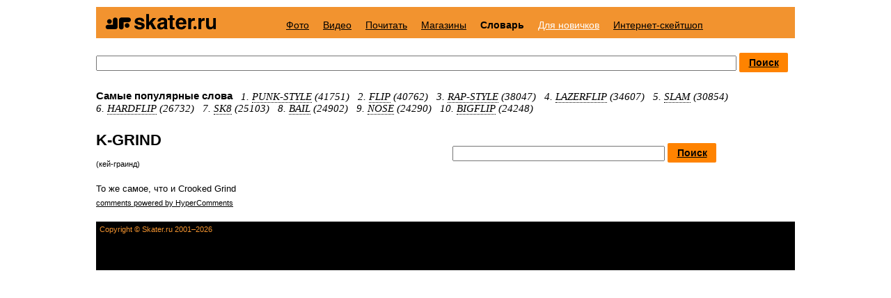

--- FILE ---
content_type: text/html;charset=UTF-8
request_url: http://www.skater.ru/word/k_grind
body_size: 2925
content:
<html>
<head>
	<meta http-equiv="Content-Type" content="text/html; charset=utf-8">
	<META NAME="Author" CONTENT="Pavel Zhdankin">
	<META NAME="Author" CONTENT="Alexey Mineev">
	<META NAME="Author" CONTENT="Kirill Korobkov">
	<meta name="allow-search" content="yes">
	<meta name="robots" content="all">
	<meta name="description"
		  content="Всё о скейтбординге в России и мире. На сайте -- скейтборд фото, скейт видео, статьи о скейтборде, как выбрать скеитборд, скейт новости мировые и российские, форум скейтеров, описание трюков на скейте и мест катания с фотографиями">
	<meta name="keywords"
		  content="скейтбординг, скейтборд, скейт, скейтборт, скейт борд, скейтбоард, скейты, скейтборды, skateboard, skate, скейтеры, skateboarding, экстрим, скеит, skatebord, заставки скейтбординг, скейтбоардинг, skate-board, skatebording, продажа скейтов, адреналин">
	<meta name="viewport" content="width=device-width, initial-scale=1">
	<title>Что такое K-GRIND?</title>
	<link rel="stylesheet" href="/stylesheets/common.css" type="text/css" media="screen" /><link rel="stylesheet" href="/stylesheets/items.css" type="text/css" media="screen" /><link rel="stylesheet" href="/stylesheets/slideshow.css" type="text/css" media="screen" /><link rel="stylesheet" href="/stylesheets/tabs.css" type="text/css" media="screen" /><link rel="stylesheet" href="/stylesheets/slideview.css" type="text/css" media="screen" /><link rel="stylesheet" href="/stylesheets/dictionary.css" type="text/css" media="screen" />	<link rel="stylesheet" href="/stylesheets/media-phone.css" type="text/css" media="screen and (max-width:720px)">
	<script src="/javascripts/lib/prototype.js" type="text/javascript" charset="utf-8"></script><script src="/javascripts/lib/effects.js" type="text/javascript" charset="utf-8"></script><script src="/javascripts/lib/dragdrop.js" type="text/javascript" charset="utf-8"></script><script src="/javascripts/lib/controls.js" type="text/javascript" charset="utf-8"></script><script src="/javascripts/lib/slider.js" type="text/javascript" charset="utf-8"></script><script src="/javascripts/slideshow.js" type="text/javascript" charset="utf-8"></script><script src="/javascripts/tabs.js" type="text/javascript" charset="utf-8"></script><script src="/javascripts/application.js" type="text/javascript" charset="utf-8"></script><script src="/javascripts/slideview.js" type="text/javascript" charset="utf-8"></script><script src="/javascripts/dictionary.js" type="text/javascript" charset="utf-8"></script></head>
<body >
<!-- Yandex.Metrika counter -->
<script type="text/javascript">
	(function (d, w, c) {
		(w[c] = w[c] || []).push(function () {
			try {
				w.yaCounter20648962 = new Ya.Metrika({
					id: 20648962,
					webvisor: true,
					clickmap: true,
					accurateTrackBounce: true
				});
			} catch (e) {
			}
		});

		var n = d.getElementsByTagName("script")[0],
			s = d.createElement("script"),
			f = function () {
				n.parentNode.insertBefore(s, n);
			};
		s.type = "text/javascript";
		s.async = true;
		s.src = (d.location.protocol == "https:" ? "https:" : "http:") + "//mc.yandex.ru/metrika/watch.js";

		if (w.opera == "[object Opera]") {
			d.addEventListener("DOMContentLoaded", f, false);
		} else {
			f();
		}
	})(document, window, "yandex_metrika_callbacks");
</script>
<noscript>
	<div><img src="//mc.yandex.ru/watch/20648962" style="position:absolute; left:-9999px;" alt=""/></div>
</noscript>
<!-- /Yandex.Metrika counter -->

<script type="text/javascript">

	var _gaq = _gaq || [];
	_gaq.push(['_setAccount', 'UA-4335664-10']);
	_gaq.push(['_trackPageview']);

	(function () {
		var ga = document.createElement('script');
		ga.type = 'text/javascript';
		ga.async = true;
		ga.src = ('https:' == document.location.protocol ? 'https://ssl' : 'http://www') + '.google-analytics.com/ga.js';
		var s = document.getElementsByTagName('script')[0];
		s.parentNode.insertBefore(ga, s);
	})();

</script>


<!--Rating@Mail.ru LOGO--><a target=_top
							 href="http://top.mail.ru/jump?from=194493"><img
		src="http://top.list.ru/counter?id=194493;t=231;l=1"
		border=0 height=0 width=0
		alt="Скейт, скейтбординг, skate, skateboard"></a><!--/LOGO-->
<table border="0" cellspacing="0" cellpadding="0" id="container"><thead>
<tr valign="top">
	<th colspan="5">
		<div class="wrapper">
			<a href="/"><img src="/images/logo.gif" width="160" height="23"
							 class="logo"/></a>
			<ul id="topmenu">
				<li><a href="/photo/" >Фото</a></li><li><a href="/video/" >Видео</a></li><li><a href="/toread/" >Почитать</a></li><li><a href="/shops/" >Магазины</a></li><li><a href="/words/" class="active" >Словарь</a></li><li><a href="/beginners/" style="color:#fff" >Для новичков</a></li><li><a href="https://www.proskater.ru" >Интернет-скейтшоп</a></li>
			</ul>
			<!--<a href="/rss" class="rss">RSS</a>-->
		</div>
		
	</th>
</tr>
</thead>
<tbody>
                <tr valign="top">
                <td colspan="5" class="summary dotted" id="summary">

                                             <div class="search"><form name="search" action="/words" method="get">
			                <input type="text" name="w" value="" class="word" style="width:920px;" />
			                <input type="button" value="Поиск" class="button" onclick="this.form.submit();"/></form>
			            </div>
			            <div class="popular">
                            <label>Самые популярные слова</label>
                            <ol><li>1. <a href="/word/punk_style">PUNK-STYLE</a> (41751)</li><li>2. <a href="/word/flip">FLIP</a> (40762)</li><li>3. <a href="/word/rap_style">RAP-STYLE</a> (38047)</li><li>4. <a href="/word/lazerflip">LAZERFLIP</a> (34607)</li><li>5. <a href="/word/slam">SLAM</a> (30854)</li><li>6. <a href="/word/hardflip">HARDFLIP</a> (26732)</li><li>7. <a href="/word/sk8">SK8</a> (25103)</li><li>8. <a href="/word/bail">BAIL</a> (24902)</li><li>9. <a href="/word/nose">NOSE</a> (24290)</li><li>10. <a href="/word/bigflip">BIGFLIP</a> (24248)</li>                            </ol>
                        </div>

                    </td>
                </tr>
			    <tr valign="top">
			      
 <td width="50%" colspan="3">


			<div class="item dictionary_word">
				<div class="header">
					<h1>K-GRIND</h1> (кей-граинд)
				</div>
				<div class="content">
					<p>То же самое, что и Crooked Grind</p>

                        <div class="item comments">
								<div id="hypercomments_widget"></div>
<script type="text/javascript">
var _hcp = _hcp || {};_hcp.widget_id = 4405;_hcp.widget = "Stream";
(function() {
var hcc = document.createElement("script"); hcc.type = "text/javascript"; hcc.async = true;
hcc.src = ("https:" == document.location.protocol ? "https" : "http")+"://widget.hypercomments.com/apps/js/hc.js";
var s = document.getElementsByTagName("script")[0]; s.parentNode.insertBefore(hcc, s.nextSibling);
})();
</script>
<a href="http://hypercomments.com" class="hc-link" title="comments widget">comments powered by HyperComments</a>					</div>
				</div>

			        </td>
			        <td width="50%" colspan="2">

						<div class="search"><form name="search" action="./" method="get">
			                <input type="text" name="w" value="" class="word" />
			                <input type="button" value="Поиск" class="button" onclick="this.form.submit();"/></form>
			            </div>
			             <table width="100%" border="0" cellspacing="0" cellpadding="0" class="columns">
								<tr valign="top">
									</tr>
								</table>
                                  			        </td>			    </tr>


			</tbody>
			<tfoot>
				<tr valign="top">
					<td colspan="5">

						<div class="wrapper">
							<div class="copyright">
								Copyright © Skater.ru 2001–2026							</div>
						</div>

					</td>
				</tr>
			</tfoot>
		</table>
		

	</body>
</html>


--- FILE ---
content_type: text/css
request_url: http://www.skater.ru/stylesheets/common.css
body_size: 1327
content:
ul, ol, li {
  margin: 0;
  padding: 0;
  list-style: none;
}
td {
  margin: 0;
  padding: 0;
}
body {
  margin: 5px;
  font-family: Helvetica, Arial, sans-serif;
}
body img {
  border: none;
}
body a {
  color: #000000;
}
body h1,
body h2,
body h3,
body h4,
body h5,
body h6 {
  margin: 0;
  padding: 0;
}
body h1 span.dot, body h1 span.date {
  font-size: 16px;
  font-weight: normal;
}
body h4 {
  font-size: 13px;
}
body .date {
  font-family: times, serif;
  font-style: italic;
}
body .middot {
  position: relative;
  top: 0.23em;
  font-family: times, serif;
  font-weight: bold;
  font-size: 30px;
  line-height: 1px;
}
body .text p {
  font-size: 14px;
}
body .divider {
  clear: both;
  height: 24px;
}
body .small {
  font-size: 11px;
}
body .clear {
  clear: both;
  height: 0;
}
#container {
  margin: 0 auto;
  width: 1024px;
}
#container th, #container td {
  text-align: left;
  font-weight: normal;
  padding: 5px 10px;
}
#container .first {
  padding-left: 0 !important;
}
#container .last {
  padding-right: 0 !important;
}
#container thead th .wrapper {
  position: relative;
  background: #f2932f;
  height: 45px;
}
#container thead th .wrapper .logo {
  float: left;
  margin: 10px 0 7px 13px;
}
#container thead th .wrapper ul {
  float: left;
  margin: 0;
  margin-top: 18px;
  margin-left: 80px;
  padding: 0;
  list-style-type: none;
  font-size: 14px;
}
#container thead th .wrapper ul li {
  float: left;
  margin-left: 20px;
}
#container thead th .wrapper .rss {
  position: absolute;
  top: 0;
  right: 0;
  padding-right: 16px;
  background: url('../images/rss-icon.gif') no-repeat top right;
  font-size: 11px;
  text-decoration: none;
  margin: 5px;
}
#container .events_row {
  padding-top: 0;
}
#container .columns td {
  padding: 0 10px;
}
#container tfoot {
  color: #f2932f;
  font-size: 11px;
}
#container tfoot td .wrapper {
  height: 60px;
  padding: 5px;
  background: #000000;
}
#container tfoot td .wrapper a {
  color: #f2932f;
}
#container tfoot td .wrapper .copyright {
  float: left;
  height: 50px;
}
#container tfoot td .wrapper .justbenice {
  float: right;
}
@font-face {
  font-family: 'WebSymbols';
  src: url('../fonts/websymbols-regular-webfont.eot');
  src: url('../fonts/websymbols-regular-webfont.eot?#iefix') format('embedded-opentype'), url('../fonts/websymbols-regular-webfont.woff') format('woff'), url('../fonts/websymbols-regular-webfont.ttf') format('truetype'), url('../fonts/websymbols-regular-webfont.svg#WebSymbolsRegular') format('svg');
}
.icon {
  font-family: 'WebSymbols';
  font-style: normal;
}
.active {
  font-weight: bold;
  text-decoration: none;
}
#submenu {
  background: #f6b66c;
  margin-top: 3px;
  padding: 5px 10px;
}
#submenu ul li {
  display: inline-block;
  margin-right: 10px;
}
#submenu ul li a {
  font-size: 13px;
}
.search {
  margin-top: 12px;
}
.search label {
  display: block;
  font-size: 13px;
  margin-top: 20px;
  margin-bottom: 5px;
}
.search label i {
  font-family: "Times New Roman";
  font-style: italic;
}
.search label a {
  text-decoration: none;
  border-bottom: 1px dotted #000;
}
.search input {
  height: 22px;
  font-family: helvetica, arial, sans-serif;
  font-size: 14px;
}
.search .word {
  width: 305px;
}
.search .button {
  width: 70px;
  height: 28px;
  position: relative;
  top: -1px;
  font-weight: bold;
  text-decoration: underline;
  background: #ff8300;
  border: none;
  cursor: pointer;
}
.summary ul {
  margin: 0;
  padding: 10px;
  list-style-type: none;
  background: #f5f5f5;
  border: #000000 1px solid;
}
.summary ul li {
  display: inline;
  padding-right: 18px;
  font-size: 22px;
  font-weight: bold;
}
.summary .popular {
  padding: 10px;
  margin-bottom: 10px;
  font-size: 15px;
  font-weight: bold;
  overflow: hidden;
}
.summary .popular label {
  float: left;
  position: relative;
  top: -2px;
  margin-right: 12px;
}
.summary .popular ol {
  display: inline;
  list-style-type: none;
}
.summary .popular li {
  float: left;
  font-weight: normal;
  font-family: times, serif;
  font-style: italic;
  margin-right: 12px;
}
.banner-185 {
  margin-bottom: 10px;
}
.dropcontainer {
  position: absolute;
  z-index: 100;
  background: #F3A954;
  width: 140px;
  margin-left: -10px;
  padding: 10px;
}
.g-dn {
  display: none;
}
.reset {
  margin: 0;
  padding: 0;
}
#map_canvas {
  position: absolute;
  width: 100%;
  height: 100%;
  z-index: 50;
}
.button {
  height: 24px;
  position: relative;
  top: -1px;
  font: 13px Helvetica, Arial, sans-serif;
  font-weight: bold;
  background: #ff8300;
  border: none;
  border-radius: 2px;
  padding: 0 10px;
}
a.button {
  position: inherit;
  padding: 5px 10px;
  margin-bottom: 30px;
}


--- FILE ---
content_type: text/css
request_url: http://www.skater.ru/stylesheets/items.css
body_size: 6109
content:
.preview-mini{
background-size:cover;

}
.howto_n{
font-weight: bolder;
  font-size: 20px;
}
.item {
  position: relative;
  font-size: 11px;
  margin-bottom: 10px;
  line-height: 14px;
}
.item .header {
  position: relative;
  padding: 6px 10px;
}
.item .header h2 {
  font-size: 13px;
}
.item .header h3 {
  font-size: 14px;
  font-weight: bold;
}
.item .header h3 span {
  font-weight: normal;
}
.item .header .sidenote {
  position: absolute;
  right: 10px;
  top: 7px;
}
.item .content {
  font-size: 11px;
  padding-top:15px;
}
.item .content p {
  margin: 0.5em 0;
  padding: 0;
}
.item .content h2 {
  font-size: 14px;
}
.item .content h2 span {
  font-weight: normal;
}
.item .content h2 span.green {
  font-weight: bold;
  color: #007228;
}
.item .sidenote {
  float: right;
}
.item.yellow {
  background: #fec13d;
}

.item.black {
  color: #ffffff;
}
.item.black a {
  color: #ffffff;
}
.item.black .header {
  background: #000000;
  color: #ffffff;
}
.item.grey .header {
  background: #595959;
  color: #ffffff;
}
.item.light_grey .content {
  background: #f2f2f2;
}
.item.biege {
  background: #f9f9f9;
}
.item.biege .header {
  background: #dfdbdb;
}
.item.orange .header {
  background: #f2932f;
  color: #000000;
}
.item.violet {
  background: #8babf9;
}
.item.violet .header {
  background: #8babf9;
  color: #000000;
}
.item.pink .header {
  background: #fca473;
}
.item.red_orange {
  background: #ffe9dd;
}
.item.red_orange .header {
  background: #dd5722;
}
.item.red .header {
  background: #f21c1c;
  color: #fff;
}
.item.white {
  background: #ffffff;
  border: #000000 1px solid;
}
.item.white_white {
  background: #ffffff;
}
.item.green {
  background: #0ab058;
}
.item.green .header {
  background: #0ea053;
}
.item.coral .header {
  background: #dd5722;
}
.item.coral .content {
  background: #fbcdb8;
}
.item.coral_white .header {
  background: #fbcdb8;
}
.item.gold {
  background: #efce35;
}
.item.gold .header {
  background: #cb9209;
}
.item.grey_d {
  background: #d5d2d2;
}
.item.photo_of_the_week {
  position: relative;
  margin-bottom: 10px;
}
.item.photo_of_the_week .header {
  padding-bottom: 0;
  margin-bottom: 266px;
}
.item.photo_of_the_week .header h3 {
  font-weight: normal;
}
.item.photo_of_the_week .header .sidenote {
  font-size: 11px;
  font-weight: bold;
}
.item.photo_of_the_week .header .sidenote .previous, .item.photo_of_the_week .header .sidenote .next {
  position: relative;
  top: -1px;
  font-size: 8px;
  cursor: pointer;
}
.item.photo_of_the_week .content {
  padding: 10px;
  padding-bottom: 5px;
}
.item.photo_of_the_week .content h2 {
  font-size: 14px;
}
.item.photo_of_the_week .slideshow {
  position: absolute;
  left: 4px;
  top: 26px;
  width: 177px;
  height: 266px;
  margin-bottom: 5px;
}
.item.photo_of_the_week .slideshow .previous, .item.photo_of_the_week .slideshow .next {
  display: none;
}
.item.photo_of_the_week .slideshow .slide {
  height: 266px;
}
.item.photo_of_the_week .slider {
  position: absolute;
  bottom: 30px;
  left: 15px;
  width: 147px;
  height: 1px;
  z-index: 100;
  background: url('../images/slider.gif') center center no-repeat;
}
.item.photo_of_the_week .slider .handle {
  position: absolute;
  top: -12px;
  width: 28px;
  height: 26px;
  cursor: move;
  background: url('../images/handle.png');
}
.item.photo_of_the_week_inner {
  position: relative;
  line-height: 16px;
}
.item.photo_of_the_week_inner .content {
  padding: 10px;
  padding-top: 0;
}
.item.photo_of_the_week_inner .content img {
  margin-bottom: 3px;
}
.item.photo_of_the_week_inner .title {
  float: left;
  width: 50%;
}
.item.photo_of_the_week_inner .title h3 {
  font-size: 14px;
  margin-bottom: 32px;
}
.item.photo_of_the_week_inner .title h3 a {
  color: #000000;
}
.item.photo_of_the_week_inner .title span {
  font-weight: bold;
  padding-left: 16px;
  margin-right: 6px;
}
.item.photo_of_the_week_inner .title .statistics {
  position: absolute;
  bottom: 10px;
  left: 10px;
}
.item.photo_of_the_week_inner .info {
  float: left;
  width: 50%;
  position: relative;
  top: -4px;
}
.item.photo_of_the_week_inner .info p a {
  font-family: times, serif;
  font-style: italic;
}
.item.galleries_inner {
  float: left;
}
.item.galleries_inner .header, .item.galleries_inner .content {
  padding: 0 10px;
}
.item.galleries_inner .preview {
  margin-top: 5px;
}
.item.top_photographers {
  font-size: 10px !important;
}
.item.top_photographers ul {
  margin: 0;
  padding: 10px;
  list-style-type: none;
}
.item.top_photographers ul li {
  margin-bottom: 10px;
}
.item.top_photographers ul li.last {
  margin-bottom: 0;
}
.item.top_photographers a {
  font-weight: bold;
  font-size: 11px !important;
}
.item.top_photographers img, .item.top_photographers p {
  float: left;
  margin: 0;
  padding: 0;
}
.item.top_photographers img {
  margin-right: 10px;
}
.item.send_your_photo {
  border: #000000 2px solid;
  padding: 20px;
  text-align: center;
  font-size: 14px !important;
  font-weight: bold;
}
.item.send_your_photo a {
  font-size: 14px !important;
  color: #000000;
}
.item.new_photos {
  height: 120px;
  overflow: hidden;
}
.item.new_photos .wrapper {
  margin-left: 10px;
}
.item.new_photos .header {
  background: none;
}
.item.new_photos .header h3 {
  margin: 5px 0;
  text-align: center;
}
.item.new_photos .content img {
  margin-right: 10px;
}
.item.new_photos .previous, .item.new_photos .next, .item.last_video .previous, .item.last_video .next {
  position: absolute;
  width: 24px;
  height: 70px;
  z-index: 1;
  cursor: pointer;
}
.item.new_photos .previous, .item.last_video .previous {
  left: 0px;
  background: url('../images/slider-previous.png') no-repeat;
}
.item.new_photos .next, .item.last_video .next {
  right: 0px;
  background: url('../images/slider-next.png') no-repeat;
}
.item.content_slides {
  height: 120px;
  overflow: hidden;
}
.item.content_slides .wrapper {
  margin-left: 10px;
}
.item.content_slides .header {
  background: none;
}
.item.content_slides .header h3 {
  margin: 5px 0;
  text-align: center;
}
.item.content_slides .content img {
  margin-right: 10px;
}
.item.content_slides .previous, .item.content_slides .next {
  position: absolute;
  top: 15px;
  width: 24px;
  height: 70px;
  z-index: 1;
  cursor: pointer;
}
.item.content_slides .previous {
  left: 10px;
  background: url('../images/slider-previous.png') no-repeat;
}
.item.content_slides .next {
  right: 10px;
  background: url('../images/slider-next.png') no-repeat;
}
.item.galleries_inner.first {
  margin-right: 25px;
}
.item.front_page {
  position: relative;
  margin-bottom: 0;
}
.item.front_page .archive {
  position: absolute;
  bottom: 10px;
  right: 10px;
  z-index: 100;
  font-size: 11px;
}
.item.front_page .slideshow {
  height: 385px;
}
.item.front_page .slideshow .slide {
  width: 100%;
  height: 385px;
  background-position: center center;
}
.item.front_page .slideshow .slide .text {
  width: 200px;
  margin: 0 auto;
  padding-top: 40px;
}
.item.front_page .slideshow .slide .text h2 {
  font-size: 20px;
  line-height: 24px;
}
.item.front_page .slideshow .slide .text p {
  font-family: times, serif;
  font-style: italic;
  font-size: 13px;
}
.item.front_page .slideshow .slide .text .read {
  font-weight: bold;
  font-size: 14px;
}
.item.last_video {
  margin-bottom: 5px;
  overflow: hidden;
}
.item.regional_news {
  margin-bottom: 0;
  background: url('../images/wood-bg.jpg');
}
.item.regional_news .header {
  background: url('../images/wood-dark-bg.jpg');
}
.item.regional_news .content {
  padding: 10px;
}
.item.regional_news ul {
  margin: 0;
  margin-bottom: 4em;
  padding: 0;
  list-style-type: none;
}
.item.regional_news ul li {
  margin-bottom: 1.5em;
}
.item.banner {
  margin-bottom: 10px;
}
.item.banner img {
  display: block;
}
.item.galleries {
  margin-bottom: 20px;
}
.item.galleries ul {
  margin: 0;
  margin-bottom: 1em;
  padding: 0;
  list-style-type: none;
}
.item.galleries ul li {
  margin-top: 2em;
}
.item.galleries ul li .preview {
  width: 103px;
  height: 76px;
  margin-left: 10px;
  margin-bottom: 10px;
}
.item.read_about_photo {
  clear: both;
}
.item.read_about_photo .header {
  height: 145px;
}
.item.read_about_photo .header .sidenote {
  top: 115px !important;
  left: 10px !important;
}
.item.read_about_photo .header .sidenote h1 {
  margin-bottom: 3px;
}
.item.read_about_photo .content {
  padding: 10px;
}
.item.read_about_photo .content ul {
  margin: 0;
  padding: 0;
  list-style-type: none;
}

.item.read_about_photo .content ul li{
  margin: 5px;
}

.item.read_about_photo .content .interviews {
  float: left;
  width: 50%;
}
.item.best_photos .tabs {
  padding-left: 10px;
}
.item.best_photos .tabs .navigation li {
  border-right: none;
  margin-right: 10px;
  font-size: 13px;
  font-weight: normal;
}
.item.best_photos .tabs .navigation li a {
  text-decoration: none;
  border-bottom: #000000 1px dotted;
}
.item.best_photos .tabs .navigation li.active {
  font-weight: bold !important;
  border-bottom: none;
}
.item.best_photos .tabs .navigation li.active a {
  border-bottom: none;
}
.item.best_photos .tab {
  margin: 0;
  padding: 0;
}
.item.best_photos .tab li {
  float: none;
  width: 163px;
  padding: 10px 0;
  margin: 0;
  border-bottom: #ffffff 1px solid;
}
.item.best_photos .tab li img, .item.best_photos .tab li .info {
  float: left;
}
.item.best_photos .tab li .info {
  width: 85px;
  margin-left: 10px;
  line-height: 15px;
}
.item.best_photos .tab li .info .name, .item.best_photos .tab li .info .rating {
  font-weight: bold;
}
.item.best_photos .tab li .info .author {
  font-family: times, serif;
  font-style: italic;
}
.item.best_photos .tab li.last {
  border: none;
}
.item.best_photos .all {
  display: block;
  clear: both;
  font-weight: bold;
  border-bottom: transparent 10px solid;
}
.item.store .content {
  position: relative;
  height: 230px;
  padding: 10px;
}
.item.store .content p {
  position: absolute;
  bottom: 0;
  left: 0;
  margin: 0;
  padding: 10px;
  font-family: times, serif;
  font-style: italic;
  font-size: 13px;
  background: url('../images/store-bg.png');
}
.item.stores_news ul {
  margin: 0;
  padding: 0;
  list-style-type: none;
}
.item.stores_news ul li {
  padding: 10px;
  border-bottom: #000000 1px solid;
}
.item.stores_news ul li.last {
  border-bottom: none;
}
.item.stores_news .sidenote {
  margin: 0 10px 10px 0;
}
.item.clothes_review .content {
  padding-top: 5px;
}
.item.clothes_review .content p {
  font-size: 12px;
}
.item.clothes_review .content .desc {
  background: url('../images/tw.png');
  margin-top: 173px;
  padding: 10px 5px;
}
.item.clothes_review .content .desc h2 {
  font-size: 22px;
  line-height: 28px;
}
.item.clothes_review .content .desc h2 a {
  text-decoration: none;
}
.item.whole_world_news ul {
  margin: 0;
  margin-top: 10px;
  padding: 0;
  list-style-type: none;
}
.item.whole_world_news ul li {
  float: left;
  width: 130px;
}
.item.whole_world_news ul li h2 {
  width: 90%;
}
.item.whole_world_news ul li img {
  margin-bottom: 3px;
}
.today {
  color: #df0606;
}
.item.events {
  border: #000000 1px solid;
}
.item.events .content {
  padding: 0;
}
.item.events .content ul {
  margin: 0;
  padding: 0;
  list-style-type: none;
}
.item.events .content ul li {
  width: 180px;
  height: 200px;
  padding: 10px;
  float: left;
}
.item.events .content ul li .date {
  font-family: arial, helvetica, sans-serif;
  font-style: normal;
  font-weight: bold;
  font-size: 20px;
  margin-bottom: 10px;
}
.item.events .content ul li .date span {
  font-size: 30px;
}
.item.events .content ul li li {
  margin-bottom: 9px;
  height: auto;
  padding: 0;
  font-size: 14px;
}
.item.events .content ul li li .city {
  font-size: 11px;
}
.item.events .content ul li.featured {
  width: 160px;
  color: #ffffff;
}
.item.events .content ul li.featured a {
  color: #ffffff;
}
.item.spot .header h1 {
  margin-bottom: 10px;
}
.item.spot .gallery {
  background: #f2f2f2;
  padding: 10px;
}
.item.spot .new_photos {
  height: 80px;
}
.item.spot_videos li {
  border-bottom: 1px solid #cca300;
}
.item.spot_articles .header {
  color: #fff;
}
.item.spot_articles li {
  border-bottom: 1px solid #0ea053;
}
.item.spot_videos .content, .item.spot_articles .content {
  padding: 9px;
}
.item.spot_videos .sidenote, .item.spot_articles .sidenote {
  font-size: 13px;
}
.item.spot_videos li, .item.spot_articles li {
  margin-bottom: 9px;
  padding-bottom: 9px;
  height: 53px;
  clear: both;
}
.item.spot_videos li .preview-mini, .item.spot_articles li .preview-mini {
  display: block;
  float: left;
  font-size: 11px;
  margin-right: 4px;
  background-size:cover;
}
.item.spot_videos li h2, .item.spot_articles li h2 {
  font-size: 11px;
}
.item.spot_videos li span.today, .item.spot_articles li span.today {
  color: #dd5722;
}
.description {
  font-size: 13px !important;
  line-height: 16px !important;
}
.description .navigation li {
  font-size: 13px !important;
  margin-bottom: 10px;
}
.description .navigation li a {
  font-weight: normal;
  text-decoration: none;
  border-bottom: 1px dotted #000;
}
.description .navigation li.active a {
  font-weight: bold;
}
.description .tab {
  padding: 0 !important;
  font-size: 13px !important;
}
.description .tab p {
  margin-bottom: 20px;
}
table.author_info {
  margin-bottom: 20px;
}
table.author_info td {
  padding: 0;
}
table.author_info td a {
  margin-right: 20px;
}
table.author_info td .statistics {
  font-size: 11px;
  font-weight: bold;
}
table.author_info td .like {
  text-decoration: none;
  border-bottom: 1px dotted #000;
  font-family: "Times New Roman";
  font-size: 13px;
  font-style: italic;
  font-weight: normal;
  margin-right: 5px;
}
.likes {
  padding-left: 15px;
  margin-right: 5px;
  display:none;
}
.views {
  padding-left: 15px;
}
.views {
  background: url('../images/view-icon.gif') no-repeat center left;
}
.likes {
  background: url('../images/like-icon.gif') no-repeat center left;
}
#spots_for_skating {
  border: 1px solid #666666;
  margin-bottom: 20px;
}
#spots_for_skating td {
  margin: 0;
  padding: 0;
}
#spots_for_skating #google_map {
  margin-bottom: 20px;
}
#spots_for_skating ul {
  width: 366px;
  margin: 0 auto;
}
#spots_for_skating #spot-list li {
  width: 183px;
  float: left;
  font-size: 13px;
  margin-bottom: 10px;
}
#spots_for_skating #spot-list li .metro {
  font-family: Georgia;
  font-style: italic;
}
.paginator li {
  float: left;
  background: #efefef;
  padding: 7px 5px;
  display: block;
  height: 14px;
  font-size: 14px;
  font-weight: bold;
  }
.paginator li a {
text-decoration: none;
  padding: 2px;
}
.paginator li b {
	text-decoration:underline;
}
.arrow {
  display: block;
  background: url('/images/arrow.png') 0 50% no-repeat;
  width: 16px;
  height: 10px;
}

.arrow-left {
  display: block;
  background: url('/images/arrow-left.png') 0 50% no-repeat;
  width: 16px;
  height: 10px;
}

.item.comments .header {
  background: #ffdfbf;
}
.item.comments .content {
  padding: 0 10px;
}
.item.comments .comment-list .comment {
  font-size: 12px;
  line-height: 16px;
  border-bottom: 1px solid #8a8a8a;
  margin-bottom: 10px;
}
.item.comments .comment-list .comment .author {
  color: #666666;
}
.item.comments .comment-list .comment .avatar {
  margin-right: 10px;
}
.item.comments .comment-list .comment .dot {
  font-size: 9px;
  line-height: 9px;
}
.item.comments .comment-list .comment .time {
  font-family: Georgia;
  font-weight: bold;
}
.item.comments .user {
  font-size: 13px;
}
.item.comments .user img {
  margin-right: 10px;
  margin-bottom: 5px;
}
.item.comments .addcomment {
  font-size: 13px;
  text-decoration: none;
  border-bottom: 1px dotted #000;
  margin-bottom: 15px;
}
.item.comments .addcomment .icon {
  background: #fff;
  padding: 2px 4px 2px 2px;
}
.item.comments .comment-content {
  width: 400px;
  margin: 0 0 10px;
  font: 13px Helvetica, Arial;
}
.item.comments #publish {
  margin-top: 2px;
}
.comment-new {
  margin-top: 20px;
}
.comment-new p {
  font-size: 13px !important;
  margin-bottom: 10px !important;
}
.comment-new p .avatar {
  margin-right: 10px;
}
.item.photo-events .header {
  padding: 10px 0;
}
.item.photo-events h4 {
  font-size: 13px;
  font-weight: normal;
}
.item.photo-events span.date {
  font-size: 12px;
}
ul.events-list li {
  margin-bottom: 20px;
}
ul.events-list li h4 {
  margin-bottom: 2px;
  line-height: 16px;
}
ul.events-list li span.dot {
  font-size: 9px;
}
.category_photo.featured {
  border: 1px solid #000;
  margin-bottom: 15px;
}
.category_photo.featured .item {
  margin: 6px 0 0 0;
}
.category_photo.featured h4 {
  margin-bottom: 0;
}
.category_photo.featured h4 span {
  font-weight: normal;
}
.category_photo.featured p {
  font-size: 13px;
  margin: 0 0 6px 0;
}
/* ONE VIDEO PAGE
***********************************************************/
#related_videos {
  border: 1px solid #000;
}
.related_videos_item .header {
  padding: 0;
}
.related_videos_item h3 {
  font-size: 13px;
  margin-bottom: 10px;
}
.related_videos_item h3 span {
  font-weight: normal;
}
.related_videos_item #video-list li {
  border-bottom: 1px solid #ccc;
  padding-bottom: 9px;
  margin-bottom: 9px;
}
.related_videos_item #video-list li span.dot, .related_videos_item #video-list li span.date {
  font-size: 13px;
}
.related_videos_item #video-list li h2 {
  font-size: 13px;
  font-weight: normal;
}
.related_videos_item #video-list li .video {
  float: left;
  margin-right: 10px;
}
.related_videos_item #video-list li p {
  font-size: 13px;
  line-height: 16px;
  color: #666666;
  margin: 0;
}
.related_videos_item #video-list li.last {
  border-bottom: 0;
}
/* ONE PHOTO PAGE
***********************************************************/
.one_photo {
  width: 100%;
}
.one_photo .header {
  margin-bottom: 5px;
}
.one_photo .header .all_photos {
  position: absolute;
  top: 5px;
  right: 15px;
  font-size: 13px;
}
.one_photo .content .big_photo {
  text-align: center;
}
.one_photo .content .new_photos {
  height: 100px;
}
.one_photo .content .gallery {
  background: #f2f2f2;
  padding: 10px 0;
}
.one_photo .content .description {
  float: left;
  width: 50%;
  line-height: 30px;
  margin-bottom: 20px;
}
.one_photo .content .description a {
  margin-right: 10px;
}
.one_photo .description-comment {
  width: 50%;
  float: right;
  font-size: 13px;
}
/* GLOBAL ITEMS
***********************************************************/
.items {
  padding: 0 !important;
}
.items table td {
  padding: 5px 10px !important;
}
.item-x1 {
  width: 185px;
}
.item-x2 {
  width: 389px;
}
/* READ ITEMS
***********************************************************/
.read_item {
  height: 239px;
  overflow: hidden;
  float: left;
}
.read_item a {
  color: #fff;
  text-decoration: none;
}
.read_item .h {
  background: #000;
  color: #fff;
  padding: 10px;
}
.read_item .h h4 {
  font-weight: normal;
}
.read_item .f {
  color: #fff;
  font-size: 13px;
  height: 95px;
  background: url('../images/t.png');
  margin-top: 113px;
  padding: 4px 10px 0 10px;
}
.read_item .f p {
  margin: 0;
}
.read_item .statistics {
  float: right;
  margin-top: -15px;
  bottom: 10px;
  font-size: 9px;
}
.read_item .statistics span {
  padding-right: 7px;
}
.read_item .statistics .views {
  background: url('../images/view-icon-w.png') no-repeat center left;
}
.read_item .statistics .comments {
  background: url('../images/comments-icon.png') no-repeat center left;
  padding-left: 12px;
}
.read_item.item-x1 .f {
  background: none;
  height: 20px;
  margin-top: 195px;
}
/* CATEGORY VIDEO ITEMS
***********************************************************/
.sort_filter {
  font-size: 13px;
  margin: 15px 0;
}
.sort_filter a {
  font-family: "Times New Roman";
  font-style: italic;
  margin-left: 10px;
}
.cat_video_item {
  height: 190px;
  margin-bottom: 10px;
  background: #ffe9dd;
}
.cat_video_item .header {
  height: 30px;
}
.cat_video_item .header h2 {
  font-size: 13px;
  font-weight: normal;
}
.cat_video_item .content {
  padding: 0 10px;
}
.cat_video_item.wide {
  height: 400px;
  background: #ff8300;
}
.cat_video_item.wide .header {
  padding: 4px 10px 0 10px;
}
.cat_video_item.wide .content {
  font-size: 13px;
}
.cat_video_item.wide .content table {
  margin-top: 15px;
}
.cat_video_item.wide .content table td {
  padding: 0 !important;
}
.cat_video_item.wide .content .statistics {
  font-size: 11px;
  font-weight: bold;
}
.cat_video_item.wide .content .statistics .likes {
  background: url('../images/like-icon-orange.gif') no-repeat center left;
}
.cat_video_item.wide .content .statistics .views {
  background: url('../images/view-icon-orange.gif') no-repeat center left;
  padding-left: 16px;
}
.cat_video_item.wide .info a {
  font-family: "Times New Roman";
  font-style: italic;
}
/* SHOP ITEMS
***********************************************************/
.item.shop .description {
  width: 370px;
}
.shop_menu ul {
  float: left;
  font-size: 13px;
}
.shop_menu ul li {
  display: inline;
}
.shop_menu ul li.categories {
  font-size: 10px;
}
.shop_menu ul li.tags {
  background: url('../images/tags.gif') 52px 3px no-repeat;
  padding-right: 22px;
  margin-right: 0 !important;
}
.shop_menu ul li.cities {
  background: url('../images/cities.gif') 38px 0 no-repeat;
  padding-right: 17px;
  margin-right: 0 !important;
}
.shop_menu ul a {
  text-decoration: none;
  border-bottom: 1px dotted #000;
}
.shop_menu ul + ul {
  float: right;
}
.shop_item {
  background: #d0d0d0;
  height: 240px;
}
.shop_item a {
  color: #000 !important;
  text-decoration: none;
}
.shop_item .header h2 {
  font-size: 13px;
  font-weight: normal;
}
.shop_item .header h2 a {
  color: #fff !important;
}
.shop_item .content {
  font-size: 13px;
  color: #000;
  padding: 0 10px;
}
.shop_item .content p.desc {
  height: 60px;
}
.shop_item.featured {
  overflow: hidden;
}
.shop_item.featured p.small {
  color: #fff;
  margin-top: 190px;
}
.shop_item.white p.small {
  color: #000;
}
.shop_related .header h1, .related .header h1 {
  font-size: 13px;
}
.shop_related .subheader, .related .subheader {
  background: #f2932f;
  padding: 6px 10px;
}
.shop_related .subheader h2, .related .subheader h2 {
  font-size: 13px;
  font-weight: normal;
}
.shop_related .content, .related .content {
  padding: 0 10px 10px 10px;
  border-left: 1px solid #595959;
  border-right: 1px solid #595959;
  border-bottom: 1px solid #595959;
}
.shop_related .content ul, .related .content ul {
  padding-top: 10px;
}
.shop_related .content ul li, .related .content ul li {
  margin-bottom: 9px;
  padding-bottom: 9px;
  clear: both;
}
.shop_related .content ul li h3, .related .content ul li h3 {
  font-size: 11px;
  font-weight: normal;
}
.shop_related .content ul li h3 a, .related .content ul li h3 a {
  text-decoration: none;
}
.shop_related .content ul li .preview-mini, .related .content ul li .preview-mini {
  display: block;
  float: left;
  font-size: 11px;
  margin-right: 4px;
}
.shop_related .content ul li.shop_news_item, .related .content ul li.shop_news_item {
  height: 80px;
  border-bottom: 1px solid #ccc;
}
.shop_related .content ul li.shop_address_item .shop_logo, .related .content ul li.shop_address_item .shop_logo {
  width: 45px;
  float: left;
}
.shop_related .content ul li.shop_address_item .shop_address, .related .content ul li.shop_address_item .shop_address {
  margin-left: 55px;
}
.shop_related .content ul li.shop_address_item .shop_address h3, .related .content ul li.shop_address_item .shop_address h3 {
  font-weight: bold;
  margin-bottom: 2px;
}
.shop_related .content ul li.shop_address_item .shop_address p, .related .content ul li.shop_address_item .shop_address p {
  margin: 0;
}
.shop_related .content ul li.last, .related .content ul li.last {
  border-bottom: none;
}
.shop_related .content .sidenote, .related .content .sidenote {
  font-size: 13px;
}
.shopinfo{
}
.shopinfo ul li {
	width: 700px;/**/
}
/* SPOT GOOGLE MAP PAGE
***********************************************************/
.spots_menu {
  background: url('../images/tw.png') !important;
}
.spots_menu a {
  text-decoration: none;
  border-bottom: 1px dotted #000;
}
.mark {
  position: absolute;
  top: 550px;
  left: 400px;
}
/* SHOP INNER PAGE
***********************************************************/
.item.shop_logo_main .header {
  font-size: 13px;
  padding: 0 !important;
}
.item.shop_logo_main .header h1 {
  font-size: 22px;
  line-height: 24px;
}
.item.shop_logo_main .header p {
  margin: 5px 0;
}
.shop_city_select {
  background: #f2932f;
  font-size: 13px;
  padding: 10px 20px;
  margin-top: -4px;
}
.shop_city_select_pic{
 background: #f2932f url('../images/drop.png') 10px 50% no-repeat;
}
.shop_city_select .j-city-select {
  text-decoration: none;
  border-bottom: 1px dotted #000;
  font-weight: bold;
}
.shop_city_select .city-menu {
  width: 165px;
  background: #F2932F;
}
.shop_city_select .city-menu li {
  float: none;
}
.quote {
  display: block;
  width: 180px;
  margin: 0 0 5px 15px;
  padding: 0 10px;
  background: #fff0de;
  float: right;
  font-style: italic;
}
.quote p {
  font-family: "Times New Roman";
}
.quote_big {
  display: block;
  width: 160px;
  margin-left: 10px;
  padding: 20px;
  background: #fff0de;
  float: right;
  font-style: italic;
  font-size: 18px;
  line-height: 24px;
  font-family: "Times New Roman";
}
.quote_big p {
  margin: 0 !important;
}
.shop_news .content {
  border: none;
}
.shop_news li {
  border-bottom: 1px solid #c9a493;
  height: 73px;
  padding-bottom: 13px !important;
  margin-bottom: 13px !important;
}
.shop_news li h3 a {
  text-decoration: underline !important;
}
.shop_news li p {
  margin: 0 !important;
}
.shop_main_related li {
 /* height: 71px;*/
}
.shop_main_related h3 a {
  text-decoration: underline !important;
}
.shop_main_stores .header h2 {
  font-size: 13px;
}
.shop_main_stores .content {
  padding: 10px 10px 0 10px;
}
.shop_main_stores .content li {
  border-bottom: 1px solid #bfa52a;
  margin-bottom: 9px;
  padding-bottom: 9px;
}
.shop_main_stores .content li.last {
  border: none;
}
.shop_main_stores .content li h3 {
  font-size: 11px;
  font-weight: normal;
  margin-bottom: 2px;
}
.shop_main_photos {
  background: #f2f2f2;
}
.shop_main_photos .header h3 {
  text-align: left !important;
}
.shop_main_photos .gallery {
  margin-top: 20px;
}
.shop_main_photos .sidenote {
  font-size: 13px;
  margin-top: 2px;
}
/* ONE READ PAGE
***********************************************************/
.one_read .header {
  padding: 0 !important;
}
.one_read .content {
  font-size: 13px;
  line-height: 16px;
}
.one_read .content p {
  margin-bottom: 20px;
}
.one_read .content i {
  font-family: "Times New Roman";
  font-style: italic;
}
.one_read .content table tbody tr td {
  padding: 0;
}
.one_read.authors {
  font-size: 13px;
  margin: 30px 0;
}
.one_read.authors a {
  margin-right: 10px;
}
.interview {
  background: #fff0de;
  width: 100%;
  margin-bottom: 20px;
}
.interview td {
  vertical-align: top;
  padding: 20px;
}
.interview .ql {
  background: url('../images/ql.png') 98% 5% no-repeat;
  width: 100px;
  padding: 10px !important;
}
.interview .qr {
  background: url('../images/qr.png') 98% 95% no-repeat;
  padding-right: 20px !important;
}
.posts_related {
  background: #cb9209;
}
.posts_related li {
  /*height: 55px;*/
  border-bottom: 1px solid #8d791f;
}
.posts_related a {
  text-decoration: underline !important;
}
.posts_related .content {
  border: none !important;
}
.split td {
  padding: 0 !important;
}
/* DICTIONARY PAGE
***********************************************************/
.item.dictionary_word .header {
  padding: 0;
}
.item.dictionary_word .header h1 {
  margin-bottom: 20px;
}
.item.dictionary_word .content {
  font-size: 13px;
}
.item.dictionary_word .content .trick_desc {
  font-family: "Times New Roman";
  font-size: 14px;
  font-style: italic;
}
.photos_videos .header {
  margin-bottom: 20px;
}
.photos_videos .sidenote {
  font-size: 13px;
}
.photos_videos_item {
  float: left;
  width: 122px;
  margin: 0 11px 0 12px;
}
.photos_videos_item.first {
  margin: 0;
}
.photos_videos_item.last {
  margin: 0;
  float: right;
}
.photos_videos_item h3 {
  font-size: 13px;
  font-weight: normal;
  margin-bottom: 2px;
}
.photos_videos_item .date {
  font-size: 13px;
}
/* VIDEO PAGE
***********************************************************/
.item.video_of_week {
  height: 400px;
  font-size: 13px;
}
.item.video_of_week .header h1 {
  font-size: 13px;
}
.item.video_of_week .content {
  font-size: 13px;
  padding: 5px 10px;
}
.item.video_of_week .statistics {
  font-size: 11px;
  font-weight: bold;
}
.item.video_of_week .sidenote {
  margin-right: 10px;
}
.item.ru_and_foreign_video {
  height: 400px;
  font-size: 13px;
  margin-bottom: 20px;
}
.item.ru_and_foreign_video .header h1 {
  font-size: 13px;
}
.item.ru_and_foreign_video .content {
  font-size: 13px;
  padding: 5px 10px;
}
.item.ru_and_foreign_video table {
  width: 100%;
  background: #fe830a;
}
.item.ru_and_foreign_video table td {
  font-size: 11px;
  padding: 0;
}
.item.ru_and_foreign_video table td h3 {
  font-size: 11px;
  font-weight: normal;
  margin: 0;
}
.item.ru_and_foreign_video table td p {
  margin: 0;
}
.item.ru_and_foreign_video table td a {
  text-decoration: none;
}
.item.ru_and_foreign_video .sidenote {
  margin-right: 10px;
}
.item.ru_and_foreign_video .preview-mini {
  float: left;
  margin-right: 5px;

}
.item.edu_video {
  background: url('../images/edu-video.gif');
  margin-bottom: 20px;
}
.item.edu_video .header  h2 {
  font-size: 13px;
}
.item.edu_video .content {
  font-size: 13px;
  padding: 0 10px;
}
.item.edu_video td {
  padding: 0 !important;
}
.item.edu_video .see_also {
  margin-top: 5px;
}
.item.edu_video .see_also h4 {
  margin-bottom: 5px;
}
.item.edu_video .see_also a {
  margin: 0 10px 5px 0;
  float: left;
  display: block;
}
.item.read_about_video {
  padding: 5px 15px;
}
.item.read_about_video .header {
  margin-bottom: 10px;
  padding: 0;
}
.item.read_about_video .header h2 {
  font-size: 14px;
}
.item.read_about_video .content h3 {
  font-weight: normal;
  line-height: 18px;
}
.item.read_about_video .content li {
  margin-bottom: 15px;
}
.item.read_about_video .sidenote {
  font-size: 13px;
}
.item.top_10 {
  width: 185px;
  float: right;
}
.item.top_10 .header h2 {
  font-size: 14px;
}
.item.top_10 .content {
  padding: 0 10px;
}
.item.top_10 .content .navigation {
  margin-top: 10px;
  padding: 0 5px;
}
.item.top_10 .content .navigation li {
  border: none;
  font-size: 11px;
  width: 60px;
}
.item.top_10 .content .navigation li a {
  font-weight: normal;
  text-decoration: none;
  border-bottom: 1px dotted #000;
}
.item.top_10 .content .navigation li.active a {
  font-weight: bold;
  border: none;
}
.item.top_10 .content .tab {
  padding-top: 10px;
}
.item.top_10 .content ul.topitems li {
  width: 100%;
  height: 75px;
  border-bottom: 1px solid #cb9b08;
}
.item.top_10 .content ul.topitems li .preview-mini {
  float: left;
  margin-right: 5px;
}
.item.top_10 .content ul.topitems li h3 {
  font-size: 11px;
}
.item.top_10 .content ul.topitems li p {
  margin: 0;
}
.item.top_10 .content ul.topitems li.last {
  border: none;
}
.item.top_10 .sidenote {
  font-size: 13px;
  margin-top: 20px;
  color: #000 !important;
}
.item.all_videos .header h2 {
  font-size: 13px;
}
.item.all_videos .content {
  padding: 10px;
}
.item.all_videos .content li {
  width: 100%;
  height: 65px;
  border-bottom: 1px solid #ccc;
  margin-bottom: 10px;
}
.item.all_videos .content li .preview-mini {
  float: left;
  margin-right: 5px;
}
.item.all_videos .content li h3 {
  font-size: 11px;
}
.item.all_videos .content li p {
  margin: 0;
}
.item.all_videos .content li.last {
  border: none;
}
.item.all_videos .sidenote {
  font-size: 13px;
}
/* NUB TRICKS
***********************************************************/
.item.nub_tricks {
  background: #FFDFBF;
}
.item.nub_tricks .header {
  padding-top: 10px;
}
.item.nub_tricks .header h1 {
  font-size: 13px;
}
.item.nub_tricks .content {
  padding: 10px 10px 10px 12px;
  font-size: 13px;
}
.item.nub_tricks table {
  padding-left: 2px;
}
.item.nub_read .header h2 {
  color: #fff;
  font-size: 13px;
}
.item.nub_read .content {
  padding: 10px 0 10px 10px;
}
.item.nub_read .sidenote {
  font-size: 13px;
  margin-right: 20px;
}
.item.nub_read_item {
 /* float: left;
  width: 155px;*/
  height: 60px;
  margin-right: 30px;
  padding-bottom: 10px;
  border-bottom: 1px solid #088d46;
}
.item.nub_read_item h3 {
  font-size: 11px;
  font-weight: normal;
}
.item.nub_read_item .preview-mini {
  float: left;
  margin-right: 5px;
}
.item.nub_read_item.last {
  border: none;
}
.item.basics {
  background: #dedede;
}
.item.basics .header h3 {
  font-size: 12px;
}
.item.basics .content {
  padding: 10px;
  font-size: 13px;
  line-height: 22px;
}
.item.forum {
  background: #f3f3f3;
}
.item.forum .header {
  background: #f6b66c;
}
.item.forum .header h3 {
  font-size: 13px;
}
.item.forum .header .messages {
  position: absolute;
  font-size: 13px;
  top: 7px;
  right: 10px;
  float: right;
}
.item.forum .subheader {
  padding: 5px 10px;
  background: #50504f;
  color: #fff;
}
.item.forum .subheader h4 {
  font-weight: normal;
}
.item.forum .subheader a {
  color: #fff;
}
.item.forum .content .forum_post_list li {
  border-bottom: 1px solid #fff;
}
.item.forum .content .forum_post_list li.last {
  border: none;
}
.item.forum .content .forum_post {
  padding: 10px;
  font-size: 13px;
}
.item.forum .sidenote {
  font-size: 13px;
  margin: 0 20px 10px 0;
}
.item.forum .latest {
  padding: 0 10px;
  font-size: 13px;
}
.item.forum .latest .sidenote {
  margin-right: 5px;
}
.item.nub_shops {
  border: 1px solid #50504f;
  height: auto;
}
.item.nub_shops .header {
  background: #50504f url('../images/dropw.png') 98% 42% no-repeat;
}
.item.nub_shops .header h3 {
  color: #fff;
  font-size: 13px;
  text-align: left;
}
.item.nub_shops .content .slideview {
  margin: 10px;
}
.item.nub_shops .sidenote {
  color: #fff;
  font-size: 13px;
  margin-right: 20px;
  text-decoration: none;
  border-bottom: 1px dotted #fff;
}
.item.nub_shops .dropcontainer {
  right: 0;
  top: 35px;
  background: #fff;
  border: 1px solid #50504f;
  border-right: none;
}
.video {
  overflow: hidden;
}
/* SPEC ARCHIVES
***********************************************************/
.item.spec_archives .header {
  padding: 6px 0;
}
.item.spec_archives .header h1 {
  margin-bottom: 5px;
}
.item.spec_archives table td {
  padding: 0 !important;
}
.item.spec_archives .archive_item {
  position: relative;
  height: 239px;
}
.item.spec_archives .archive_item a {
  color: #fff;
}
.item.spec_archives .archive_item .h {
  font: 13px "Times New Roman";
  font-style: italic;
  background: url('../images/t.png');
  width: 126px;
  height: 219px;
  color: #fff;
  padding: 10px;
}
.item.spec_archives .archive_item .h h4 {
  font-weight: normal;
}
.item.spec_archives .archive_item .h a {
  color: #fff;
  text-decoration: none;
}
.item.spec_archives .archive_item .f {
  color: #fff;
  position: absolute;
  bottom: 10px;
  color: #fff;
  font-size: 13px;
  margin-top: 113px;
  padding: 4px 10px 0 10px;
}
.item.spec_archives .archive_item .f h4 {
  font-weight: normal;
  margin-bottom: 2px;
}
.item.spec_archives .archive_item .f p {
  font-size: 11px;
  margin: 0;
}
.item.spec_archives .paginator {
  float: right;
  margin-right: 10px;
}
.item.product_of_the_day {
  position: relative;
}
.item.product_of_the_day .header h3 {
  font-size: 13px;
}
.item.product_of_the_day .header h3 a {
  font-weight: normal;
}
.item.product_of_the_day .content {
  background: url('../images/tmp/potd.jpg') no-repeat;
}
.item.product_of_the_day .content h4 {
  font-size: 22px;
  font-weight: normal;
  line-height: 32px;
  padding: 10px;
}
.item.product_of_the_day .content .f {
  position: relative;
  bottom: 0;
  padding: 10px;
  background: url('/images/tw.png');
}
.item.product_of_the_day .content .f a {
  font: 13px "Times New Roman";
  font-style: italic;
}
.cell_c {
	position:absolute;
	bottom:0;
	color:#fff;
	margin-bottom:0;
	padding:2px;
	width:100%;
	/*display:block;*/
	/*display:none;*/
	background: url('/images/t.png');
}
.spot_types li{
	  text-decoration: none;
	  border-bottom: 1px dotted #000;
	  cursor:pointer;
	  font-size:10pt;
}

--- FILE ---
content_type: text/css
request_url: http://www.skater.ru/stylesheets/slideshow.css
body_size: 297
content:
.slideshow {
  position: relative;
  overflow-x: hidden;
}
.slideshow .previous, .slideshow .next {
  position: absolute;
  top: 50%;
  margin-top: -15px;
  z-index: 100;
  width: 16px;
  height: 30px;
  cursor: pointer;
  background-repeat: no-repeat;
}
.slideshow .previous {
  left: 10px;
  background-image: url('../images/previous.png');
}
.slideshow .next {
  right: 10px;
  background-image: url('../images/next.png');
}
.slideshow .pressed {
  border-top: transparent 1px solid;
}
.slideshow .slides {
  position: absolute;
}
.slideshow .slides .slide {
  float: left;
}


--- FILE ---
content_type: text/css
request_url: http://www.skater.ru/stylesheets/tabs.css
body_size: 446
content:
.tabs .navigation {
  margin: 0;
  padding: 0;
  list-style-type: none;
}
.tabs .navigation li {
  padding: 7px !important;
  float: left;
  font-size: 14px;
  font-weight: bold;
  border-right: #ffffff 1px solid;
}
.tabs .navigation li.cap {
  border-right: none;
}
.tabs .navigation li.active a {
  text-decoration: none;
}
.tabs .tab {
  padding: 7px;
  padding-top: 0;
  clear: both;
  font-size: 11px;
}
.tabs .tab ul {
  margin: 0;
  padding: 0;
  list-style-type: none;
}
.tabs .tab ul li {
  width: 50%;
  margin-top: 1em;
  float: left;
}
.tabs .tab ul li .date {
  margin-top: 3px;
  color: #ffffff;
}
.tabs .tab ul li .preview {
  float: left;
  position: relative;
  width: 65px;
  height: 60px;
}
.tabs .tab ul li .preview .image {
  position: absolute;
  width: 55px;
  height: 55px;
  z-index: 1;
}
.tabs .tab ul li .preview .shadow {
  position: absolute;
  top: 2px;
  left: 2px;
  background: #000000;
  width: 55px;
  height: 55px;
}
.tabs .tab .sidenote {
  color: #ffffff;
}
.tabs .blue {
  background: #249cd1;
}
.tabs .gold {
  background: #cb9209;
}
.tabs .cian {
  background: #2ed4ca;
}
.tabs .deep_violet {
  background: #5360dc;
}
.tabs .light_blue {
  background: #9bc8dc;
}


--- FILE ---
content_type: text/css
request_url: http://www.skater.ru/stylesheets/slideview.css
body_size: 259
content:
.slideview {
  position: relative;
  height: 100px;
}
.slideview .wrapper {
  position: absolute;
  height: 72px;
}
.contentview {
  position: relative;
  height: 100px;
}
.contentview .previous, .contentview .next {
  top: 20px;
}
.contentview .wrapper {
  position: absolute;
  height: 72px;
}
.contentview .c_slide {
  width: 155px;
  height: 100px;
  padding-left: 30px;
  display: block;
  float: left;
}

.slideview a {
	float:left;
	display:block;
	width:72px;
	height:72px;
	overflow:hidden;
	margin-left: 10px;
}

.slideview a img{
	width:110px;
}

--- FILE ---
content_type: text/css
request_url: http://www.skater.ru/stylesheets/dictionary.css
body_size: 725
content:
.highlight a {
  padding: 1px 2px;
  margin: -1px -2px;
  background: #fd9d79;
}
#dictionary {
  margin: 0;
  padding: 0;
  list-style-type: none;
}
#dictionary li {
  height: 18px !important;
  font-size: 14px;
}
#dictionary li a {
  text-decoration: none;
}
#dictionary .label {
  font-size: 22px;
  font-weight: bold;
  text-transform: uppercase;
  position: relative;
  top: -7px;
}
#dictionary .featured {
  height: 304px !important;
  background: red;
}
#dictionary .column {
  float: left;
  width: 140px;
  margin: 0;
  padding: 0;
  list-style-type: none;
}
.summary ul {
  margin: 0;
  padding: 10px;
  list-style-type: none;
  background: #f5f5f5;
  border: #000000 1px solid;
}
.summary ul li {
  display: inline;
  padding-right: 18px;
  font-size: 22px;
  font-weight: bold;
}
.summary .popular {
  padding: 10px 0;
  margin-bottom: 10px;
  font-size: 15px;
  font-weight: bold;
  overflow: hidden;
}
.summary .popular label {
  float: left;
  position: relative;
  top: -2px;
  margin-right: 12px;
}
.summary .popular ol {
  display: inline;
  list-style-type: none;
}
.summary .popular li {
  float: left;
  font-weight: normal;
  font-family: times, serif;
  font-style: italic;
  margin-right: 12px;
}
.dotted a {
  text-decoration: none;
  border-bottom: 1px dotted #000;
}
.related {
  font-size: 13px;
  line-height: 20px;
  background: #dedede;
  margin-bottom: 20px;
  padding: 20px;
}
.search {
  margin: 12px 0;
}
.search input {
  height: 22px;
  font-family: helvetica, arial, sans-serif;
  font-size: 14px;
}
.search .word {
  width: 305px;
}
.button {
  width: 70px;
  height: 28px;
  position: relative;
  top: -1px;
  font-weight: bold;
  text-decoration: underline;
  background: #ff8300;
  border: none;
}
.word {
  font-size: 22px;
}
.photographies h5, .videos h5 {
  margin-bottom: 10px;
}
.photographies .all, .videos .all {
  display: block;
  color: #999999;
  margin-bottom: 12px;
  font-size: 11px;
}
.photographies img, .videos img {
  margin-right: 3px;
  margin-bottom: 5px;
}
.videos img {
  margin-right: 10px !important;
}
.video-big {
  position: relative;
  width: 185px;
  height: 185px;
  border: #000000 1px solid;
}
.video-big img {
  position: absolute;
  bottom: 5px;
  left: 5px;
}


--- FILE ---
content_type: text/css
request_url: http://www.skater.ru/stylesheets/media-phone.css
body_size: 264
content:
body {
    margin: 0;
}

#container {
    width: 100%;
}

#container th, #container td {
    padding: 5px 0;
}

.main__right {
    display: none;

}

#container thead th .wrapper ul {
    margin-left: 0
}

.item.front_page .content {
    width: 320px;
}

.item.front_page .slideshow {
    height: 205px;
    width: 320px;
}

.item.front_page .slideshow .slides {
    height: 205px;
}

.item.front_page .slideshow .slide {
    background-size: contain;
}

.news_big {
    width: 100%;
}

.news_big__preview_pic {
    width: 50%;
}

--- FILE ---
content_type: application/javascript
request_url: http://www.skater.ru/javascripts/application.js
body_size: 1879
content:
var slideshow_array = [];
var i =0;
document.on('dom:loaded', function() {
	Object.extend(Effect.DefaultOptions, {
		duration: 0.5,
		transition: function(pos) {
			if ((pos /= 0.5) < 1) {
				return 0.5 * Math.pow(pos, 4);
			}
		    return -0.5 * ((pos -= 2) * Math.pow(pos, 3) - 2); 
		}
	});
	
	var dictionary = $('dictionary');
	if (dictionary && Dictionary) {
		Dictionary.init(dictionary);
	}
	
	var summary = $('summary');
	if (summary && Summary) {
		Summary.init(summary);
	}
	
	$$('.slideshow').each(function(s) {
		slideshow_array[i]= new Slideshow(s); 
i++;});
	
	$$('.slideview').each(function(s) {
		new SlideView(s);
	});
	
	$$('.contentview').each(function(s) {
		new ContentView(s);
	})
	
	$$('.tabs').each(function(s) {
		new Tabs(s);
	});
	
	
	$$('.j-drop').invoke('on', 'click', function(e) {
		Event.stop(e);
		console.log(this);
		Event.element(e).up().toggleClassName('drop-active');
		Event.element(e).next().toggle();
	});
	document.observe('click', function() {
	  $$('.dropcontainer').invoke('hide');
	});
	
	
	var pow = $$('.photo_of_the_week'),
		powSlideshow,
		powSlider;
	
	if (pow.length > 0) {
		pow = pow[0];
		powSlideshow = pow.down('.slideshow').retrieve('slideshow');
		powSlider = new Control.Slider(pow.down('.handle'), pow.down('.slider'), {
			range: $R(0, powSlideshow.slides.length - 1),
			values: $A($R(0, powSlideshow.slides.length - 1)),
			onSlide: function() {
				if (powSlider != powSlideshow.currentSlide) {
					powSlideshow.change(powSlider.value - powSlideshow.currentSlide);
				}
			}
		});
		
		powSlideshow.previousButton = pow.down('.previous');
		powSlideshow.nextButton = pow.down('.next');
		powSlideshow.bindEvents();
		
		pow.down('.total').innerHTML = powSlideshow.slides.length;
		
		powSlideshow.onChange = function() {
			var value = powSlideshow.currentSlide / (powSlideshow.slides.length - 1) *
				(powSlideshow.slides.length - 1);
			pow.down('.current').innerHTML = powSlideshow.currentSlide + 1;
			powSlider.setValue(value);
		}
	

}});

	var triggerElementID = null; // this variable is used to identity the triggering element
	var fingerCount = 0;
	var startX = 0;
	var startY = 0;
	var curX = 0;
	var curY = 0;
	var deltaX = 0;
	var deltaY = 0;
	var horzDiff = 0;
	var vertDiff = 0;
	var minLength = 72; // the shortest distance the user may swipe
	var swipeLength = 0;
	var swipeAngle = null;
	var swipeDirection = null;
	
  function touchStart(event,passedName) {    
		// disable the standard ability to select the touched object
		event.preventDefault();
		// get the total number of fingers touching the screen
		fingerCount = event.touches.length;
		// since we're looking for a swipe (single finger) and not a gesture (multiple fingers),
		// check that only one finger was used
		if ( fingerCount == 1 ) {
			// get the coordinates of the touch
			startX = event.touches[0].pageX;
			startY = event.touches[0].pageY;
			// store the triggering element ID
			triggerElementID = passedName;
		} else {
			// more than one finger touched so cancel
			touchCancel(event);
		}
	}

  	function touchMove(event) {
		event.preventDefault();
		if ( event.touches.length == 1 ) {
			curX = event.touches[0].pageX;
			curY = event.touches[0].pageY;
		} else {
			touchCancel(event);
		}
	}
 
 function touchEnd_navigate(event,previos,next) {
		event.preventDefault();
		// check to see if more than one finger was used and that there is an ending coordinate
		if ( fingerCount == 1 && curX != 0 ) {
			// use the Distance Formula to determine the length of the swipe
			swipeLength = Math.round(Math.sqrt(Math.pow(curX - startX,2) + Math.pow(curY - startY,2)));
			// if the user swiped more than the minimum length, perform the appropriate action
			if ( swipeLength >= minLength ) {
				caluculateAngle();
				determineSwipeDirection();
				change_page(previos,next);
				touchCancel(event); // reset the variables
			} else {
				touchCancel(event);
			}
		} else {
			touchCancel(event);
		}
}
  
function touchCancel(event) {
		// reset the variables back to default values
		fingerCount = 0;
		startX = 0;
		startY = 0;
		curX = 0;
		curY = 0;
		deltaX = 0;
		deltaY = 0;
		horzDiff = 0;
		vertDiff = 0;
		swipeLength = 0;
		swipeAngle = null;
		swipeDirection = null;
		triggerElementID = null;
}

	function caluculateAngle() {
		var X = startX-curX;
		var Y = curY-startY;
		var Z = Math.round(Math.sqrt(Math.pow(X,2)+Math.pow(Y,2))); //the distance - rounded - in pixels
		var r = Math.atan2(Y,X); //angle in radians (Cartesian system)
		swipeAngle = Math.round(r*180/Math.PI); //angle in degrees
		if ( swipeAngle < 0 ) { swipeAngle =  360 - Math.abs(swipeAngle); }
	}

function determineSwipeDirection() {
		if ( (swipeAngle <= 45) && (swipeAngle >= 0) ) {
			swipeDirection = 'left';
		} else if ( (swipeAngle <= 360) && (swipeAngle >= 315) ) {
			swipeDirection = 'left';
		} else if ( (swipeAngle >= 135) && (swipeAngle <= 225) ) {
			swipeDirection = 'right';
		} else if ( (swipeAngle > 45) && (swipeAngle < 135) ) {
			swipeDirection = 'down';
		} else {
			swipeDirection = 'up';
		}
}

function change_page(previos,next) {
		var swipedElement = document.getElementById(triggerElementID);
		              
		if ( swipeDirection == 'left' ) {
     window.location = next;
		
			
		} else if ( swipeDirection == 'right' ) {
    window.location = previos;

		} 
}    

--- FILE ---
content_type: application/javascript
request_url: http://www.skater.ru/javascripts/dictionary.js
body_size: 742
content:
Dictionary = {
	init: function(element) {
		this.element = $(element);
	
		this.columns = new Array(7);
		this.columns.length.times((function(i) {
			this.columns[i] = new Element('ul', {'class': 'column'});
		}).bind(this));
	
		this.featureHeight = 19;
	
		this.sections();
		this.slice();
	},
	sections: function() {
		var items = this.element.select('li'),
			previous, letter, number,
	
		add = function(item, name) {
			if (typeof previous != 'undefined') {
				item.insert({before: '<li class="space"></li><li class="space"></li>'});
			}
		
			item.insert({before: '<li class="label">' + name + '</li>'});
		};
	
		items.each(function(item) {
			letter = item.down('a').innerHTML.substr(0, 1);
			number = letter === parseInt(letter, 10).toString();
		
			if (number) {
				letter = '1-9';
			}
		
			if (letter !== previous) {
				add(item, letter);
			}
		
			previous = letter;
		}, this);
	},
	slice: function() {
		var items = this.element.select('li'),
			perColumn = items.length / this.columns.length,
		
		slice = items.eachSlice(perColumn, function(li) {
			return li;
		});
		
		this.columns.each(function(column, index) {
			slice[index].each(function(li) {
				column.insert(li);
			});
			this.element.insert(column);
		}, this);
	}
}

Summary = {
	init: function(element) {
		this.element = $(element);
		this.links = this.element.select('ul li a');
		this.links.invoke('on', 'click', this.select.bind(this));
		
		this.tag(document.location.hash.replace('#', ''));
	},
	select: function(e) {
		var element = Event.element(e),
			tag = element.readAttribute('href').replace('#', '');
		
		this.tag(tag);
	},
	tag: function(tag) {
		$$('li').invoke('removeClassName', 'highlight');
		$$('li[data-tag="' + tag + '"]').invoke('addClassName', 'highlight');
	}
}

--- FILE ---
content_type: application/javascript
request_url: http://www.skater.ru/javascripts/slideshow.js
body_size: 778
content:
Slideshow = Class.create({
	initialize: function(element) {
		this.element = $(element);
		this.container = this.element.down('.slides');
		this.slides = this.container.select('.slide');
		
		this.previousButton = this.element.down('.previous');
		this.nextButton = this.element.down('.next');
		this.currentSlide = 0;
		
		var size = this.element.getDimensions(),
			length = this.slides.length;

		var displayWidth = document.viewport.getDimensions().width;

		if (typeof displayWidth != 'undefined' && displayWidth < 750 && size.width > displayWidth) {
			size.height = size.height * ((displayWidth - 10) / size.width);
			size.width = displayWidth - 10;
			this.slides.invoke('setStyle', {'height': size.height + 'px'});
		}

		this.stepWidth = size.width;
		this.container.style.width = size.width * length + 'px';
		this.slides.invoke('setStyle', {'width': size.width + 'px'});
		
		if (this.previousButton && this.nextButton) {
			this.bindEvents();
		}
		
		this.element.store('slideshow', this);
	},
	bindEvents: function() {
		if (this.slides.length < 2) {
			this.previousButton.hide();
			this.nextButton.hide();
		} else {
			this.previousButton.on('click', this.click.bind(this, -1));
			this.nextButton.on('click', this.click.bind(this, 1));
		}
	},
	click: function(direction, e) {
		var element = Event.element(e);
		
		element.addClassName('pressed');
		setTimeout(function() {
			element.removeClassName('pressed');
		}, 100);
		
		this.change(direction);
	},
	change: function(direction) {
		if (direction == 0) {
			return;
		}
		
		var nextSlide = this.currentSlide + direction,
			last = this.slides.length - 1,
			animateFrom, animateTo, animation;

		if (nextSlide < 0) {
			nextSlide = last;
		} else if (nextSlide > last) {
			nextSlide = 0;
		}
		
		animateFrom = this.container.positionedOffset().left;
		animateTo = this.stepWidth * nextSlide * -1;
		
		if (this.animation) {
			this.animation.cancel();
		}
		
		this.animation = new Effect.Tween(null, animateFrom, animateTo, (function(p) {
			this.container.style.left = p + 'px';
		}).bind(this));
		
		this.currentSlide = nextSlide;
		
		if (this.onChange) {
			this.onChange();
		}
	}
});

--- FILE ---
content_type: application/javascript
request_url: http://www.skater.ru/javascripts/slideview.js
body_size: 670
content:
SlideView = Class.create({
	initialize: function(element, onSelect) {
		this.element = $(element);
		this.image = $(this.element.readAttribute('data-large-id'));
		this.previousButton = this.element.down('.previous');
		this.nextButton = this.element.down('.next');
		this.images = this.element.select('img');
		this.wrapper = new Element('div', {'class': 'wrapper'});
		this.images.each(function(i) {this.wrapper.insert(i.up('a'))}, this);
		this.wrapper.style.width = this.images.length * 82 + 'px';
		this.element.insert(this.wrapper);
		this.step = 82 * 4;

		this.previousButton.on('click', this.change.bind(this, 1));
		this.nextButton.on('click', this.change.bind(this, -1));
		this.images.invoke('on', 'click', this.select.bind(this));
	},
	change: function(direction) {
		var self = this,
			pos = this.wrapper.positionedOffset(),
			left = pos.left + direction * this.step,
			size = this.wrapper.getDimensions(),
			bounds = this.element.getDimensions().width - 20;

		if (left > 0) {
			left = 0;
		}

		if (left < -size.width + bounds) {
			left = -size.width + bounds;
		}

		new Effect.Tween(null, pos.left, left, {duration: 0.5}, function(v) {
			self.wrapper.style.left = v + 'px';
		});
	},
	select: function(e) {
		var element = Event.element(e);
		var url=element.readAttribute('data-large');
		if(url.indexOf('.mov') + 1) $("big_photo").update('<embed src="'+url+'" width="570"></embed>');
		else $("big_photo").update('<a href="'+url+'"><img width="570" src="'+url+'" border="0"></a>');
	}
});

--- FILE ---
content_type: application/javascript
request_url: http://www.skater.ru/javascripts/tabs.js
body_size: 298
content:
Tabs = Class.create({
	initialize: function(element) {
		this.element = $(element);
		this.navigation = this.element.down('ul').select('li');
		this.tabs = this.element.select('.tab');
		
		this.element.down('ul').select('a').invoke('on', 'click', this.click.bind(this));
	},
	click: function(e) {
		Event.stop(e);
		
		var li = Event.element(e).up('li'),
			position = this.navigation.indexOf(li);
		
		this.navigation.invoke('removeClassName', 'active');
		this.tabs.invoke('hide');
		
		this.navigation[position].addClassName('active');
		this.tabs[position].show();
	}
});